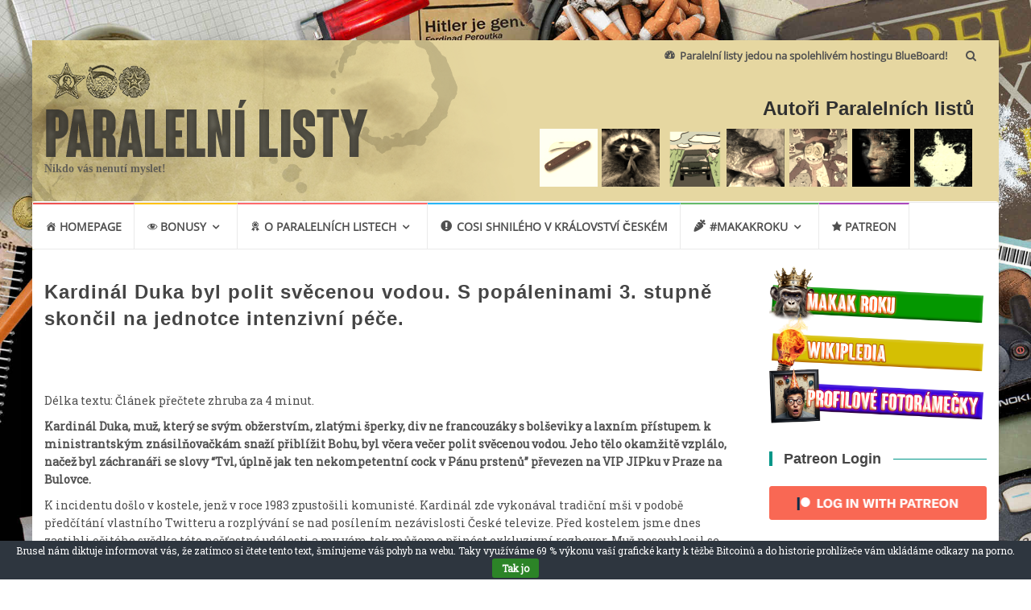

--- FILE ---
content_type: text/html; charset=UTF-8
request_url: https://paralelnilisty.cz/2020/06/09/kardinal-duka-byl-polit-svecenou-vodou-s-popaleninami-3-stupne-skoncil-na-jednotce-intenzivni-pece/
body_size: 16778
content:
<!DOCTYPE html>
<html lang="cs">
<head><style>img.lazy{min-height:1px}</style><link rel="preload" href="https://paralelnilisty.cz/wp-content/plugins/w3-total-cache/pub/js/lazyload.min.js" as="script">
<meta charset="UTF-8">
<meta name="viewport" content="width=device-width, initial-scale=1">
<link rel="profile" href="http://gmpg.org/xfn/11">
<link rel="stylesheet" href="https://fonts.googleapis.com/css?family=Roboto+Slab">
<link rel="pingback" href="https://paralelnilisty.cz/xmlrpc.php">
<!-- OG -->
<meta property="og:image" content="https://paralelnilisty.cz/wp-content/uploads/2020/06/2067073-p201609280367001.jpeg">
<!-- PARALELNILISTY.CZ -->
	<div id="fb-root"></div>
<script async defer crossorigin="anonymous" src="https://connect.facebook.net/cs_CZ/sdk.js#xfbml=1&version=v13.0&appId=598866674391766&autoLogAppEvents=1" nonce="tITMSz1B"></script>
<link media="all" href="https://paralelnilisty.cz/wp-content/cache/autoptimize/css/autoptimize_776b1ed1d3b5ab9724b4cb8389d2adcd.css" rel="stylesheet"><title>Kardinál Duka byl polit svěcenou vodou. S popáleninami 3. stupně skončil na jednotce intenzivní péče. &#8211; Paralelní listy</title>
<meta name='robots' content='max-image-preview:large' />
<link rel="alternate" type="application/rss+xml" title="Paralelní listy &raquo; RSS zdroj" href="https://paralelnilisty.cz/feed/" />
<link rel="alternate" type="application/rss+xml" title="Paralelní listy &raquo; RSS komentářů" href="https://paralelnilisty.cz/comments/feed/" />
<link rel="alternate" type="application/rss+xml" title="Paralelní listy &raquo; RSS komentářů pro Kardinál Duka byl polit svěcenou vodou. S popáleninami 3. stupně skončil na jednotce intenzivní péče." href="https://paralelnilisty.cz/2020/06/09/kardinal-duka-byl-polit-svecenou-vodou-s-popaleninami-3-stupne-skoncil-na-jednotce-intenzivni-pece/feed/" />
<link rel='stylesheet' id='dashicons-css'  href='https://paralelnilisty.cz/wp-includes/css/dashicons.min.css?ver=6.0.10' type='text/css' media='all' />
















<link rel="https://api.w.org/" href="https://paralelnilisty.cz/wp-json/" /><link rel="alternate" type="application/json" href="https://paralelnilisty.cz/wp-json/wp/v2/posts/10117" /><link rel="EditURI" type="application/rsd+xml" title="RSD" href="https://paralelnilisty.cz/xmlrpc.php?rsd" />
<link rel="wlwmanifest" type="application/wlwmanifest+xml" href="https://paralelnilisty.cz/wp-includes/wlwmanifest.xml" /> 
<meta name="generator" content="WordPress 6.0.10" />
<link rel="canonical" href="https://paralelnilisty.cz/2020/06/09/kardinal-duka-byl-polit-svecenou-vodou-s-popaleninami-3-stupne-skoncil-na-jednotce-intenzivni-pece/" />
<link rel='shortlink' href='https://paralelnilisty.cz/?p=10117' />
<link rel="alternate" type="application/json+oembed" href="https://paralelnilisty.cz/wp-json/oembed/1.0/embed?url=https%3A%2F%2Fparalelnilisty.cz%2F2020%2F06%2F09%2Fkardinal-duka-byl-polit-svecenou-vodou-s-popaleninami-3-stupne-skoncil-na-jednotce-intenzivni-pece%2F" />
<link rel="alternate" type="text/xml+oembed" href="https://paralelnilisty.cz/wp-json/oembed/1.0/embed?url=https%3A%2F%2Fparalelnilisty.cz%2F2020%2F06%2F09%2Fkardinal-duka-byl-polit-svecenou-vodou-s-popaleninami-3-stupne-skoncil-na-jednotce-intenzivni-pece%2F&#038;format=xml" />
<!-- SNIPPET CODE - SSL v5.91 - DO NOT CHANGE -->
	<script type='text/javascript'>
	function hitsteps_gc( name ) { if (document.cookie){ var hs_cookie_split = document.cookie.split(';'); if (hs_cookie_split){ for( var i in hs_cookie_split ) { if (typeof hs_cookie_split[i] == "undefined" || typeof hs_cookie_split[i] == "function"){}else{ if( hs_cookie_split[i].indexOf( name+'=' ) != -1 ) return decodeURIComponent( hs_cookie_split[i].split('=')[1] ); }}}} return '';}

		_hs_uniqueid='';
		ipname='';

		ipnames=hitsteps_gc( 'comment_author_1503b253ddba7b80c66d958b661d698a' );
		ipemails=hitsteps_gc( 'comment_author_email_1503b253ddba7b80c66d958b661d698a' );
		if (ipnames!=''&&ipname=='') ipname=ipnames;
		if (ipemails!=''&&_hs_uniqueid=='') _hs_uniqueid=ipemails;

  	</script>

<script>
(function(){
var hstc=document.createElement('script');
var hstcs='www.';
hstc.src='https://edgecdnplus.com/code?code=29538d8aec6222b5fa7ee2ee59599f0d';
hstc.async=true;hstc.defer=true;
var htssc = document.getElementsByTagName('script')[0];
htssc.parentNode.insertBefore(hstc, htssc);
})();

var nochat=0;
</script>

<!-- TRACKING CODE - SSL - Header Code - DO NOT CHANGE --><meta property="fb:app_id" content="157136754482966"><meta property="fb:admins" content="">            <div id="fb-root"></div>
            <script>(function (d, s, id) {
                    var js, fjs = d.getElementsByTagName(s)[0];
                    if (d.getElementById(id))
                        return;
                    js = d.createElement(s);
                    js.id = id;
                    js.src = "//connect.facebook.net/en_PI/sdk.js#xfbml=1&version=v2.0";
                    fjs.parentNode.insertBefore(js, fjs);
                }(document, 'script', 'facebook-jssdk'));</script>
            <!-- Analytics by WP Statistics v14.6.4 - https://wp-statistics.com/ -->
<style type="text/css" id="custom-background-css">
body.custom-background { background-image: url("https://paralelnilisty.cz/wp-content/uploads/2020/02/background.jpg"); background-position: center top; background-size: cover; background-repeat: no-repeat; background-attachment: fixed; }
</style>
	<link rel="icon" href="https://paralelnilisty.cz/wp-content/uploads/2020/01/cropped-logo_stamp_250x250-32x32.png" sizes="32x32" />
<link rel="icon" href="https://paralelnilisty.cz/wp-content/uploads/2020/01/cropped-logo_stamp_250x250-192x192.png" sizes="192x192" />
<link rel="apple-touch-icon" href="https://paralelnilisty.cz/wp-content/uploads/2020/01/cropped-logo_stamp_250x250-180x180.png" />
<meta name="msapplication-TileImage" content="https://paralelnilisty.cz/wp-content/uploads/2020/01/cropped-logo_stamp_250x250-270x270.png" />
		
		</head>

<body class="post-template-default single single-post postid-10117 single-format-standard custom-background wp-custom-logo group-blog">
		<div id="wrapper" 
	class="boxed">

		<header id="header" class="lazyload site-header lazy" role="banner" data-bg="https://paralelnilisty.cz/wp-content/themes/paralelnilisty/img/logo.png" style="" data-bg="url(data:image/svg+xml,%3Csvg%20xmlns=%22http://www.w3.org/2000/svg%22%20viewBox=%220%200%20500%20300%22%3E%3C/svg%3E)">
						<div 
			class="navbar-top container-fluid">
								<div class="navbar-left social-icons">
									</div>

				<button type="button" class="navbar-btn"><i class="fa fa-search"></i></button>

				<div class="navbar-right">
					<div id="navbar" class="navbar">
						<nav id="top-navigation" class="navigation top-navigation" role="navigation">
							<button class="menu-toggle">Menu</button>
							<a class="screen-reader-text skip-link" href="#content" title="Skip to content">Skip to content</a>
							<div class="menu-empty-container"><ul id="primary-menu" class="nav-menu"><li id="menu-item-8162" class="menu-item menu-item-type-custom menu-item-object-custom menu-item-8162"><a href="https://hosting.blueboard.cz/"><i class="_mi _before dashicons dashicons-dashboard" aria-hidden="true"></i><span>Paralelní listy jedou na spolehlivém hostingu BlueBoard!</span></a></li>
</ul></div>						</nav><!-- #site-navigation -->
					</div><!-- #navbar -->
				</div>
				<div class="navbar-white top" id="header-search-form">
					
<form class="navbar-form" role="search" action="https://paralelnilisty.cz/">
	<span class="screen-reader-text">Search for:</span>
	<input type="search" id="s" name="s" class="form-control" placeholder="Search in here..." title="Search for:">
	<button type="submit" title="Search"><i class="fa fa-search"></i></button>
</form>
				</div><!-- End #header-search-form -->
							</div>
			<div class="header-content clearfix">
								<div class=" col-sm-5 col-xs-12 navbar-brand">
				<div class="header-logo-wrap text-header"><a href="https://paralelnilisty.cz/" title="Paralelní listy" rel="home"><noscript><img class="header-logo-text lazy" src="data:image/svg+xml,%3Csvg%20xmlns='http://www.w3.org/2000/svg'%20viewBox='0%200%201%201'%3E%3C/svg%3E" data-src="https://paralelnilisty.cz/wp-content/themes/paralelnilisty/img/paralelnilisty.png" " alt="Paralelní listy"></noscript><img class="lazyload header-logo-text" src='data:image/svg+xml,%3Csvg%20xmlns=%22http://www.w3.org/2000/svg%22%20viewBox=%220%200%20210%20140%22%3E%3C/svg%3E' data-src="https://paralelnilisty.cz/wp-content/themes/paralelnilisty/img/paralelnilisty.png" " alt="Paralelní listy"></a><p itemprop="description" id="site-description" class="site-description">Nikdo vás nenutí myslet!</p></div>				</div>
				<div class="col-md-12 col-sm-12 col-xs-12 islemag-banner">
					<div id="author_avatars-2" class="widget widget_author_avatars"><h2 class="widgettitle">Autoři Paralelních listů</h2>
<div class="author-list"><div class="user user-14" style=""><a href="https://paralelnilisty.cz/author/dom/" title=""><span class="avatar"><noscript><img src="data:image/svg+xml,%3Csvg%20xmlns='http://www.w3.org/2000/svg'%20viewBox='0%200%2096%2096'%3E%3C/svg%3E" data-src='https://paralelnilisty.cz/wp-content/uploads/2020/01/avatar_user_14_1578670843-96x96.jpg' data-srcset='https://paralelnilisty.cz/wp-content/uploads/2020/01/avatar_user_14_1578670843-96x96.jpg 2x' class='avatar avatar-96 photo lazy' height='96' width='96' alt="avatar for "  style=""  /></noscript><img src='data:image/svg+xml,%3Csvg%20xmlns=%22http://www.w3.org/2000/svg%22%20viewBox=%220%200%2096%2096%22%3E%3C/svg%3E' data-src='https://paralelnilisty.cz/wp-content/uploads/2020/01/avatar_user_14_1578670843-96x96.jpg' data-srcset='https://paralelnilisty.cz/wp-content/uploads/2020/01/avatar_user_14_1578670843-96x96.jpg 2x' class='lazyload avatar avatar-96 photo' height='96' width='96' alt="avatar for "  style=""  /></span></a></div><div class="user user-9" style=""><a href="https://paralelnilisty.cz/author/parzival/" title=""><span class="avatar"><noscript><img src="data:image/svg+xml,%3Csvg%20xmlns='http://www.w3.org/2000/svg'%20viewBox='0%200%2096%2096'%3E%3C/svg%3E" data-src='https://paralelnilisty.cz/wp-content/uploads/2019/06/avatar_user_9_1560224529-96x96.gif' data-srcset='https://paralelnilisty.cz/wp-content/uploads/2019/06/avatar_user_9_1560224529-96x96.gif 2x' class='avatar avatar-96 photo lazy' height='96' width='96' alt="avatar for "  style=""  /></noscript><img src='data:image/svg+xml,%3Csvg%20xmlns=%22http://www.w3.org/2000/svg%22%20viewBox=%220%200%2096%2096%22%3E%3C/svg%3E' data-src='https://paralelnilisty.cz/wp-content/uploads/2019/06/avatar_user_9_1560224529-96x96.gif' data-srcset='https://paralelnilisty.cz/wp-content/uploads/2019/06/avatar_user_9_1560224529-96x96.gif 2x' class='lazyload avatar avatar-96 photo' height='96' width='96' alt="avatar for "  style=""  /></span></a></div><div class="user user-6" style=""><a href="https://paralelnilisty.cz/author/ruslan/" title=""><span class="avatar"><noscript><img src="data:image/svg+xml,%3Csvg%20xmlns='http://www.w3.org/2000/svg'%20viewBox='0%200%2096%2096'%3E%3C/svg%3E" data-src='https://paralelnilisty.cz/wp-content/uploads/2021/12/avatar_user_6_1638635806-96x96.png' data-srcset='https://paralelnilisty.cz/wp-content/uploads/2021/12/avatar_user_6_1638635806-96x96.png 2x' class='avatar avatar-96 photo lazy' height='96' width='96' alt="avatar for "  style=""  /></noscript><img src='data:image/svg+xml,%3Csvg%20xmlns=%22http://www.w3.org/2000/svg%22%20viewBox=%220%200%2096%2096%22%3E%3C/svg%3E' data-src='https://paralelnilisty.cz/wp-content/uploads/2021/12/avatar_user_6_1638635806-96x96.png' data-srcset='https://paralelnilisty.cz/wp-content/uploads/2021/12/avatar_user_6_1638635806-96x96.png 2x' class='lazyload avatar avatar-96 photo' height='96' width='96' alt="avatar for "  style=""  /></span></a></div><div class="user user-3" style=""><a href="https://paralelnilisty.cz/author/karenus/" title=""><span class="avatar"><noscript><img src="data:image/svg+xml,%3Csvg%20xmlns='http://www.w3.org/2000/svg'%20viewBox='0%200%2096%2096'%3E%3C/svg%3E" data-src='https://paralelnilisty.cz/wp-content/uploads/2018/05/avatar_user_3_1525703893-96x96.jpg' data-srcset='https://paralelnilisty.cz/wp-content/uploads/2018/05/avatar_user_3_1525703893-96x96.jpg 2x' class='avatar avatar-96 photo lazy' height='96' width='96' alt="avatar for "  style=""  /></noscript><img src='data:image/svg+xml,%3Csvg%20xmlns=%22http://www.w3.org/2000/svg%22%20viewBox=%220%200%2096%2096%22%3E%3C/svg%3E' data-src='https://paralelnilisty.cz/wp-content/uploads/2018/05/avatar_user_3_1525703893-96x96.jpg' data-srcset='https://paralelnilisty.cz/wp-content/uploads/2018/05/avatar_user_3_1525703893-96x96.jpg 2x' class='lazyload avatar avatar-96 photo' height='96' width='96' alt="avatar for "  style=""  /></span></a></div><div class="user user-12" style=""><a href="https://paralelnilisty.cz/author/hermor/" title=""><span class="avatar"><noscript><img src="data:image/svg+xml,%3Csvg%20xmlns='http://www.w3.org/2000/svg'%20viewBox='0%200%2096%2096'%3E%3C/svg%3E" data-src='https://paralelnilisty.cz/wp-content/uploads/2021/01/avatar_user_12_1610980657-96x96.jpg' data-srcset='https://paralelnilisty.cz/wp-content/uploads/2021/01/avatar_user_12_1610980657-96x96.jpg 2x' class='avatar avatar-96 photo lazy' height='96' width='96' alt="avatar for "  style=""  /></noscript><img src='data:image/svg+xml,%3Csvg%20xmlns=%22http://www.w3.org/2000/svg%22%20viewBox=%220%200%2096%2096%22%3E%3C/svg%3E' data-src='https://paralelnilisty.cz/wp-content/uploads/2021/01/avatar_user_12_1610980657-96x96.jpg' data-srcset='https://paralelnilisty.cz/wp-content/uploads/2021/01/avatar_user_12_1610980657-96x96.jpg 2x' class='lazyload avatar avatar-96 photo' height='96' width='96' alt="avatar for "  style=""  /></span></a></div><div class="user user-223" style=""><a href="https://paralelnilisty.cz/author/sonia/" title=""><span class="avatar"><noscript><img src="data:image/svg+xml,%3Csvg%20xmlns='http://www.w3.org/2000/svg'%20viewBox='0%200%2096%2096'%3E%3C/svg%3E" data-src='https://paralelnilisty.cz/wp-content/uploads/2025/06/Sonia-96x96.png' data-srcset='https://paralelnilisty.cz/wp-content/uploads/2025/06/Sonia-96x96.png 2x' class='avatar avatar-96 photo lazy' height='96' width='96' alt="avatar for "  style=""  /></noscript><img src='data:image/svg+xml,%3Csvg%20xmlns=%22http://www.w3.org/2000/svg%22%20viewBox=%220%200%2096%2096%22%3E%3C/svg%3E' data-src='https://paralelnilisty.cz/wp-content/uploads/2025/06/Sonia-96x96.png' data-srcset='https://paralelnilisty.cz/wp-content/uploads/2025/06/Sonia-96x96.png 2x' class='lazyload avatar avatar-96 photo' height='96' width='96' alt="avatar for "  style=""  /></span></a></div><div class="user user-101" style=""><a href="https://paralelnilisty.cz/author/marvav/" title=""><span class="avatar"><noscript><img src="data:image/svg+xml,%3Csvg%20xmlns='http://www.w3.org/2000/svg'%20viewBox='0%200%2096%2096'%3E%3C/svg%3E" data-src='https://paralelnilisty.cz/wp-content/uploads/2020/11/avatar_user_101_1604756611-96x96.png' data-srcset='https://paralelnilisty.cz/wp-content/uploads/2020/11/avatar_user_101_1604756611-96x96.png 2x' class='avatar avatar-96 photo lazy' height='96' width='96' alt="avatar for "  style=""  /></noscript><img src='data:image/svg+xml,%3Csvg%20xmlns=%22http://www.w3.org/2000/svg%22%20viewBox=%220%200%2096%2096%22%3E%3C/svg%3E' data-src='https://paralelnilisty.cz/wp-content/uploads/2020/11/avatar_user_101_1604756611-96x96.png' data-srcset='https://paralelnilisty.cz/wp-content/uploads/2020/11/avatar_user_101_1604756611-96x96.png 2x' class='lazyload avatar avatar-96 photo' height='96' width='96' alt="avatar for "  style=""  /></span></a></div></div></div>				</div>
							</div>

									<div id="navbar" class="navbar 
			islemag-sticky">
				<nav id="site-navigation" class="navigation main-navigation" role="navigation">
					<button class="menu-toggle">Menu</button>
					<a class="screen-reader-text skip-link" href="#content" title="Skip to content">Skip to content</a>
					<div class="menu-menu-container"><ul id="primary-menu" class="nav-menu"><li id="menu-item-1629" class="menu-item menu-item-type-post_type menu-item-object-page menu-item-home menu-item-1629"><a href="https://paralelnilisty.cz/"><i class="_mi _before dashicons dashicons-admin-home" aria-hidden="true" style="font-size:1em;"></i><span>Homepage</span></a></li>
<li id="menu-item-1637" class="menu-item menu-item-type-post_type menu-item-object-page menu-item-has-children menu-item-1637"><a href="https://paralelnilisty.cz/spd-generatory/"><i class="_mi _before dashicons dashicons-visibility" aria-hidden="true" style="font-size:1em;"></i><span>Bonusy</span></a>
<ul class="sub-menu">
	<li id="menu-item-1937" class="menu-item menu-item-type-post_type menu-item-object-page menu-item-1937"><a href="https://paralelnilisty.cz/trollface/"><i class="_mi _before dashicons dashicons-admin-users" aria-hidden="true"></i><span>Trollface</span></a></li>
	<li id="menu-item-1633" class="menu-item menu-item-type-post_type menu-item-object-page menu-item-1633"><a href="https://paralelnilisty.cz/spd-generator/"><i class="_mi _before dashicons dashicons-admin-generic" aria-hidden="true"></i><span>Význam SPD</span></a></li>
	<li id="menu-item-1630" class="menu-item menu-item-type-post_type menu-item-object-page menu-item-1630"><a href="https://paralelnilisty.cz/lobotomio-ipsum/"><i class="_mi _before dashicons dashicons-admin-generic" aria-hidden="true"></i><span>LoboTomio ipsum</span></a></li>
	<li id="menu-item-1990" class="menu-item menu-item-type-post_type menu-item-object-page menu-item-1990"><a href="https://paralelnilisty.cz/wallpapery/"><i class="_mi _before dashicons dashicons-format-image" aria-hidden="true"></i><span>Wallpapery</span></a></li>
	<li id="menu-item-15620" class="menu-item menu-item-type-post_type menu-item-object-page menu-item-15620"><a href="https://paralelnilisty.cz/mrtki-plugin/"><i class="_mi _before dashicons dashicons-welcome-write-blog" aria-hidden="true"></i><span>MRTKI plugin</span></a></li>
	<li id="menu-item-1632" class="menu-item menu-item-type-post_type menu-item-object-page menu-item-1632"><a href="https://paralelnilisty.cz/e-shop/"><i class="_mi _before dashicons dashicons-cart" aria-hidden="true" style="font-size:1em;"></i><span>Vlastenecký e-shop</span></a></li>
	<li id="menu-item-12970" class="menu-item menu-item-type-post_type menu-item-object-page menu-item-12970"><a href="https://paralelnilisty.cz/debilni-ankety/"><i class="_mi _before dashicons dashicons-editor-spellcheck" aria-hidden="true"></i><span>Debilní ankety</span></a></li>
	<li id="menu-item-17483" class="menu-item menu-item-type-custom menu-item-object-custom menu-item-17483"><a href="https://ramecky.paralelnilisty.cz/ramecek/"><i class="_mi _before dashicons dashicons-format-image" aria-hidden="true"></i><span>Socrámečky</span></a></li>
</ul>
</li>
<li id="menu-item-1634" class="menu-item menu-item-type-post_type menu-item-object-page menu-item-has-children menu-item-1634"><a href="https://paralelnilisty.cz/o-paralelnich-listech/"><i class="_mi _before dashicons dashicons-awards" aria-hidden="true" style="font-size:1em;"></i><span>O Paralelních listech</span></a>
<ul class="sub-menu">
	<li id="menu-item-8438" class="menu-item menu-item-type-post_type menu-item-object-page menu-item-privacy-policy menu-item-8438"><a href="https://paralelnilisty.cz/zpracovani-dat-faq/"><i class="_mi _before dashicons dashicons-unlock" aria-hidden="true" style="font-size:1em;"></i><span>Zpracování dat &#038; FAQ</span></a></li>
	<li id="menu-item-3365" class="menu-item menu-item-type-post_type menu-item-object-page menu-item-3365"><a href="https://paralelnilisty.cz/discord/"><i class="_mi _before dashicons dashicons-controls-volumeon" aria-hidden="true" style="font-size:1em;"></i><span>Discord</span></a></li>
</ul>
</li>
<li id="menu-item-17489" class="menu-item menu-item-type-post_type menu-item-object-page menu-item-17489"><a href="https://paralelnilisty.cz/cosi-shnileho-v-kralovstvi-ceskem/"><i class="_mi _before dashicons dashicons-warning" aria-hidden="true"></i><span>Cosi shnilého v království českém</span></a></li>
<li id="menu-item-16370" class="menu-item menu-item-type-post_type menu-item-object-page menu-item-has-children menu-item-16370"><a href="https://paralelnilisty.cz/makakroku/"><i class="_mi _before dashicons dashicons-carrot" aria-hidden="true"></i><span>#MakakRoku</span></a>
<ul class="sub-menu">
	<li id="menu-item-17329" class="menu-item menu-item-type-post_type menu-item-object-page menu-item-17329"><a href="https://paralelnilisty.cz/makakroku/makak-roku-2022/">Makak roku 2022</a></li>
	<li id="menu-item-17831" class="menu-item menu-item-type-post_type menu-item-object-page menu-item-has-children menu-item-17831"><a href="https://paralelnilisty.cz/makakroku/makak-roku-2023/">Makak roku 2023</a>
	<ul class="sub-menu">
		<li id="menu-item-18024" class="menu-item menu-item-type-post_type menu-item-object-page menu-item-18024"><a href="https://paralelnilisty.cz/makakroku/makak-roku-2023/makak-2023-serie-1/">Makak 2023 – Série 1</a></li>
		<li id="menu-item-18557" class="menu-item menu-item-type-post_type menu-item-object-page menu-item-18557"><a href="https://paralelnilisty.cz/makakroku/makak-roku-2023/makak-2023-serie-2/">Makak 2023 – Série 2</a></li>
		<li id="menu-item-18739" class="menu-item menu-item-type-post_type menu-item-object-page menu-item-18739"><a href="https://paralelnilisty.cz/makak-2023-serie-3/">Makak 2023 – Série 3</a></li>
		<li id="menu-item-18822" class="menu-item menu-item-type-post_type menu-item-object-page menu-item-18822"><a href="https://paralelnilisty.cz/makak-2023-serie-4/">Makak 2023 – Série 4</a></li>
		<li id="menu-item-18866" class="menu-item menu-item-type-post_type menu-item-object-page menu-item-18866"><a href="https://paralelnilisty.cz/makak-roku-2023-finale/">Makak 2023 – fiNáLE</a></li>
	</ul>
</li>
</ul>
</li>
<li id="menu-item-8484" class="menu-item menu-item-type-custom menu-item-object-custom menu-item-8484"><a href="https://paralelnilisty.cz/wp-admin"><i class="_mi _before dashicons dashicons-star-filled" aria-hidden="true" style="font-size:1em;"></i><span>Patreon</span></a></li>
</ul></div>				</nav><!-- #site-navigation -->
			</div><!-- #navbar -->
			

		</header><!-- End #header -->
				<div 
		id="content"	class="site-content">


		<div id="primary" class="content-area">
						<div 
			class="islemag-content-left col-md-9">
				<main id="main" class="site-main" role="main">

				
<div class="row">
	<div class="col-md-12">

		<article id="post-10117" class="entry single post-10117 post type-post status-publish format-standard has-post-thumbnail hentry category-technika category-zdravi category-zivotni-styl">
			
						<h1 class="entry-title">Kardinál Duka byl polit svěcenou vodou. S popáleninami 3. stupně skončil na jednotce intenzivní péče.</h1>
			<div class="entry-content">
				<div style="width:100%; text-align:left"><div class="fb-like" style="width:105px" data-href="https://paralelnilisty.cz/2020/06/09/kardinal-duka-byl-polit-svecenou-vodou-s-popaleninami-3-stupne-skoncil-na-jednotce-intenzivni-pece/" data-colorscheme="light" data-size="small" data-width="105" data-layout="box_count" data-action="like" data-show-faces="true" data-share="true" kid_directed_site="false"></div></div>
            <br><span class="timespan greater-than"><p>Délka textu: Článek přečtete zhruba za<span class="ts-time"> 4</span> minut.</p></span><p><strong>Kardinál Duka, muž, který se svým obžerstvím, zlatými šperky, div ne francouzáky s bolševiky a laxním přístupem k ministrantským znásilňovačkám snaží přiblížit Bohu, byl včera večer polit svěcenou vodou. Jeho tělo okamžitě vzplálo, načež byl záchranáři se slovy &#8220;Tvl, úplně jak ten nekompetentní cock v Pánu prstenů&#8221; převezen na VIP JIPku v Praze na Bulovce.</strong></p>
<p>K incidentu došlo v kostele, jenž v roce 1983 zpustošili komunisté. Kardinál zde vykonával tradiční mši v podobě předčítání vlastního Twitteru a rozplývání se nad posílením nezávislosti České televize. Před kostelem jsme dnes zastihli očitého svědka této nešťastné události a my vám tak můžeme přinést exkluzivní rozhovor. Muž nesouhlasil se zveřejněním svého jména, proto zde bude vystupovat pod pseudonymem Ned Flanders.</p>
<p><strong>Paralelní listy:</strong> <em>Dobrý den, můžete nám poskytnou krátký rozhovor ohledně včerejší události?</em></p>
<p><strong>Ned:</strong> <em>Nazdárek.</em> <em>Ježíšku na křížku, všechno vám povím</em></p>
<p><strong>Paralelní listy:</strong> <em>Tak spusťte</em></p>
<p><strong>Ned:</strong> <em>Den začal jako každý jiný. Vstávačka, ranní bičování za hříchy Adama a Evy, snaha dostat ze souseda 2 roky nevrácené nůžky na živý plot, cesta do kostela.</em></p>
<p><strong>Paralelní listy:</strong> <em>Přejděte k věci, prosím</em></p>
<p><strong>Ned:</strong> <em>V kostele jsem si sedl hned do první řady. Kardinál Duka poté přikráčel jako hvězda křesťanského rock n rollu &#8211; 2 ministranti drželi jeho hedvábný plášť, další dva jej ovívali pavími pery. Asi 10 minut po začátku mše, přesně ve chvíli, kdy jsem se připravoval poprosit Boha o čísla do sportky a věrnější manželku, skrz rozetu posvítil paprsek slunce přímo na slovo &#8220;SATAN&#8221;, vyryté ve Slayer fontu do lavice přede mnou.</em></p>
<p><strong>Paralelní listy:</strong> <em>A dál?</em></p>
<p><strong>Ned:</strong> <em>Stařenka, která v rukou svírala svěcenou vodu přivezenou přímo z Vatikánu, přistoupila ke kardinálovi a se slastným povzdechem &#8220;Vy a pan prezident to s námi myslíte dobře, proto jsem vám přivezla dárek ze svatého města&#8221;, na něj vylila obsah malé ampulky. Kardinál se okamžitě vznítil.</em></p>
<p><strong>Paralelní listy:</strong> <em>Všiml jste si něčeho zvláštního?</em></p>
<p><strong>Ned:</strong> <em>Kardinál se začal svíjet a mluvit latinsky. Na okamžik se mi zdálo, že vidím rohy v jeho stínu, ale muselo jít o vidiny.</em></p>
<p><strong>Paralelní listy:</strong> <em>Můžu ještě jednu otázku?</em></p>
<p><strong>Ned:</strong> <em>Jistě</em></p>
<p><strong>Paralelní listy:</strong> <em>Koho jste volil v parlamentních a prezidentských volbách?</em></p>
<p><strong>Ned:</strong> <em>Pana Babiše a</em> <em>pana ing. Miloše Zemana, jak nám na jedné ze mší důrazně doporučoval pan kardinál. Proč se ptáte?</em></p>
<p><strong>Paralelní listy:</strong> <em>Ále, jen tak. Díky za rozhovor a mějte se.</em></p>
<p><strong>Ned:</strong> <em>S pánem Bohem</em></p>
<figure id="attachment_10116" aria-describedby="caption-attachment-10116" style="width: 889px" class="wp-caption alignnone"><noscript><img class="wp-image-10116 size-full lazy" src="data:image/svg+xml,%3Csvg%20xmlns='http://www.w3.org/2000/svg'%20viewBox='0%200%20889%20631'%3E%3C/svg%3E" data-src="https://paralelnilisty.cz/wp-content/uploads/2020/06/2067073-p201609280367001.jpeg" alt="" width="889" height="631" data-srcset="https://paralelnilisty.cz/wp-content/uploads/2020/06/2067073-p201609280367001.jpeg 889w, https://paralelnilisty.cz/wp-content/uploads/2020/06/2067073-p201609280367001-300x213.jpeg 300w, https://paralelnilisty.cz/wp-content/uploads/2020/06/2067073-p201609280367001-768x545.jpeg 768w, https://paralelnilisty.cz/wp-content/uploads/2020/06/2067073-p201609280367001-110x78.jpeg 110w, https://paralelnilisty.cz/wp-content/uploads/2020/06/2067073-p201609280367001-420x298.jpeg 420w, https://paralelnilisty.cz/wp-content/uploads/2020/06/2067073-p201609280367001-606x430.jpeg 606w" data-sizes="(max-width: 889px) 100vw, 889px" /></noscript><img class="lazyload wp-image-10116 size-full" src='data:image/svg+xml,%3Csvg%20xmlns=%22http://www.w3.org/2000/svg%22%20viewBox=%220%200%20889%20631%22%3E%3C/svg%3E' data-src="https://paralelnilisty.cz/wp-content/uploads/2020/06/2067073-p201609280367001.jpeg" alt="" width="889" height="631" data-srcset="https://paralelnilisty.cz/wp-content/uploads/2020/06/2067073-p201609280367001.jpeg 889w, https://paralelnilisty.cz/wp-content/uploads/2020/06/2067073-p201609280367001-300x213.jpeg 300w, https://paralelnilisty.cz/wp-content/uploads/2020/06/2067073-p201609280367001-768x545.jpeg 768w, https://paralelnilisty.cz/wp-content/uploads/2020/06/2067073-p201609280367001-110x78.jpeg 110w, https://paralelnilisty.cz/wp-content/uploads/2020/06/2067073-p201609280367001-420x298.jpeg 420w, https://paralelnilisty.cz/wp-content/uploads/2020/06/2067073-p201609280367001-606x430.jpeg 606w" data-sizes="(max-width: 889px) 100vw, 889px" /><figcaption id="caption-attachment-10116" class="wp-caption-text"><em>Kardinál Duka a Miloš Zeman ve filmu Ďábel nosí brady</em></figcaption></figure>
<p><span class="_3oh- _58nk"><center><noscript><img class="aligncenter size-full wp-image-241 lazy" src="data:image/svg+xml,%3Csvg%20xmlns='http://www.w3.org/2000/svg'%20viewBox='0%200%20996%2025'%3E%3C/svg%3E" data-src="https://paralelnilisty.cz/wp-content/uploads/2017/08/schatten-startseite.png" alt="" width="996" height="25" /></noscript><img class="lazyload aligncenter size-full wp-image-241" src='data:image/svg+xml,%3Csvg%20xmlns=%22http://www.w3.org/2000/svg%22%20viewBox=%220%200%20996%2025%22%3E%3C/svg%3E' data-src="https://paralelnilisty.cz/wp-content/uploads/2017/08/schatten-startseite.png" alt="" width="996" height="25" /></br><a href="https://www.t-shock.eu/cs/tricko-s-potiskem/chiptuning-by-bil-gatez"><noscript><img class="aligncenter size-full wp-image-14589 lazy" src="data:image/svg+xml,%3Csvg%20xmlns='http://www.w3.org/2000/svg'%20viewBox='0%200%201200%20465'%3E%3C/svg%3E" data-src="https://paralelnilisty.cz/wp-content/uploads/2021/05/tshock001.gif" alt="" width="1200" height="465" /></noscript><img class="lazyload aligncenter size-full wp-image-14589" src='data:image/svg+xml,%3Csvg%20xmlns=%22http://www.w3.org/2000/svg%22%20viewBox=%220%200%201200%20465%22%3E%3C/svg%3E' data-src="https://paralelnilisty.cz/wp-content/uploads/2021/05/tshock001.gif" alt="" width="1200" height="465" /></a></center></span></p>
							</div><!-- End .entry-content -->

			<footer class="entry-footer clearfix">
								<span class="entry-cats">
						<span class="entry-label">
							<i class="fa fa-tag"></i> Categories:						</span>
					<a href="https://paralelnilisty.cz/category/technika/">Věda &amp; Technika</a>, <a href="https://paralelnilisty.cz/category/zdravi/">Zdraví</a>, <a href="https://paralelnilisty.cz/category/zivotni-styl/">Životní styl</a>					</span><!-- End .entry-tags -->
								<span class="entry-separator">/</span>
				by <a
						href="https://paralelnilisty.cz/author/dom/"
						class="entry-author">Švýcarák</a>
				<time class="date updated published"
					  datetime="2020-06-09T18:09:16+02:00">9.6.2020</time>
			</footer>

						<div class="about-author author vcard clearfix
					">
				<h3 class="title-underblock custom">Post Author: <a
							href="https://paralelnilisty.cz/author/dom/"
							class="fn">Švýcarák</a></h3>
									<figure class="pull-left">
						<noscript><img alt='' src="data:image/svg+xml,%3Csvg%20xmlns='http://www.w3.org/2000/svg'%20viewBox='0%200%2096%2096'%3E%3C/svg%3E" data-src='https://paralelnilisty.cz/wp-content/uploads/2020/01/avatar_user_14_1578670843-96x96.jpg' data-srcset='https://paralelnilisty.cz/wp-content/uploads/2020/01/avatar_user_14_1578670843-96x96.jpg 2x' class='avatar avatar-96 photo lazy' height='96' width='96' /></noscript><img alt='' src='data:image/svg+xml,%3Csvg%20xmlns=%22http://www.w3.org/2000/svg%22%20viewBox=%220%200%2096%2096%22%3E%3C/svg%3E' data-src='https://paralelnilisty.cz/wp-content/uploads/2020/01/avatar_user_14_1578670843-96x96.jpg' data-srcset='https://paralelnilisty.cz/wp-content/uploads/2020/01/avatar_user_14_1578670843-96x96.jpg 2x' class='lazyload avatar avatar-96 photo' height='96' width='96' />					</figure>
									<div class="author-content">
					Švýcarák, vlastním jménem Ctibor Příbor, je zakomplexovaný muž s malým egem, kontem, pérem a kouty, v nichž by mohla klečet Halina Pawlowská. Jelikož není zrovna lev salónů, žije v 1+kk s manželkou jménem Donuta Nutello. Donuta není drobná dívenka, kterou opřete v koupelně na umývadle, aniž byste se propadli stropem o tři patra níž a vytvořili siluetu hrocha na asfaltu podzemního parkoviště. A tak Ctibor utíká z reality prostřednictvím kritiky všeho a všech.				</div><!-- End .author-content -->
			</div><!-- End .about-author -->
		</article>
		
		
			<h3 class="mb30 title-underblock custom blog-related-carousel-title">Related Posts				'</h3>
			<div class="blog-related-carousel owl-carousel small-nav">
									<article class="entry entry-box">
						<div class="entry-media">
							<div class="entry-media">
								<figure>
									<a href="https://paralelnilisty.cz/2025/09/02/babis-meni-koncept-volebnich-setkani-k-babisovi-zasadne-bez-hole-choditek-a-jinych-zbrani/">
										<img class="owl-lazy" data-src="https://paralelnilisty.cz/wp-content/uploads/2025/09/babishul-248x138.jpg" />									</a>
								</figure>
							</div><!-- End .entry-media -->
						</div><!-- End .entry-media -->

						<div class="entry-content-wrapper">
							<!-- <span class="entry-date">02 -->
								<!-- <span>Zář</span></span> -->
																						<h2 class="entry-title"><a href="https://paralelnilisty.cz/2025/09/02/babis-meni-koncept-volebnich-setkani-k-babisovi-zasadne-bez-hole-choditek-a-jinych-zbrani/">Babiš mění koncept volebních setkání: K Babišovi zásadně bez hole, chodítek a jiných zbraní</a>
								</h2>
														<div class="entry-content">
								<p>LEVICE / CUKRÁRNA SLUNÍČKO – Andrej Babiš, lídr hnutí ANO a nestárnoucí pasáček koblih, radikálně mění podobu své...</p>
							</div><!-- End .entry-content -->
						</div><!-- End .entry-content-wrapper -->

						<footer class="entry-footer clearfix">
														<span class="entry-cats">
								<span class="entry-label"><i class="fa fa-tag"></i></span>
								<a href="https://paralelnilisty.cz/category/public-content/politika/">Politika</a>, <a href="https://paralelnilisty.cz/category/zdravi/">Zdraví</a>, <a href="https://paralelnilisty.cz/category/zivotni-styl/">Životní styl</a> <span class="related-show-on-click" title="Show more categories">...</span> <span class="islemag-cat-show-on-click">, 								</span><!-- End .entry-tags -->

							<a href="https://paralelnilisty.cz/2025/09/02/babis-meni-koncept-volebnich-setkani-k-babisovi-zasadne-bez-hole-choditek-a-jinych-zbrani/"
							   class="entry-readmore text-right">Read More<i
										class="fa fa-angle-right"></i></a>
						</footer>
					</article>
										<article class="entry entry-box">
						<div class="entry-media">
							<div class="entry-media">
								<figure>
									<a href="https://paralelnilisty.cz/2025/08/22/odlitek-cela-andreje-babise-bude-prodavan-jako-mapa/">
										<img class="owl-lazy" data-src="https://paralelnilisty.cz/wp-content/uploads/2025/08/andrejbabisvrasky2-248x138.jpg" />									</a>
								</figure>
							</div><!-- End .entry-media -->
						</div><!-- End .entry-media -->

						<div class="entry-content-wrapper">
							<!-- <span class="entry-date">22 -->
								<!-- <span>SRP</span></span> -->
																						<h2 class="entry-title"><a href="https://paralelnilisty.cz/2025/08/22/odlitek-cela-andreje-babise-bude-prodavan-jako-mapa/">Odlitek čela Andreje Babiše bude prodáván jako mapa pro dračák</a>
								</h2>
														<div class="entry-content">
								<p>Crowdfundingová kampaň láme rekordy, dračí doupě už nikdy nebude jako dřív V době, kdy se na internetu prodává kdeco, od...</p>
							</div><!-- End .entry-content -->
						</div><!-- End .entry-content-wrapper -->

						<footer class="entry-footer clearfix">
														<span class="entry-cats">
								<span class="entry-label"><i class="fa fa-tag"></i></span>
								<a href="https://paralelnilisty.cz/category/zivotni-styl/">Životní styl</a>								</span><!-- End .entry-tags -->

							<a href="https://paralelnilisty.cz/2025/08/22/odlitek-cela-andreje-babise-bude-prodavan-jako-mapa/"
							   class="entry-readmore text-right">Read More<i
										class="fa fa-angle-right"></i></a>
						</footer>
					</article>
										<article class="entry entry-box">
						<div class="entry-media">
							<div class="entry-media">
								<figure>
									<a href="https://paralelnilisty.cz/2025/08/20/spd-do-prazske-kandidatky-znovu-postavilo-jaroslava-bastu-ze-je-mrtvy-pry-nevadi/">
										<img class="owl-lazy" data-src="https://paralelnilisty.cz/wp-content/uploads/2025/08/pripmier-248x138.jpg" />									</a>
								</figure>
							</div><!-- End .entry-media -->
						</div><!-- End .entry-media -->

						<div class="entry-content-wrapper">
							<!-- <span class="entry-date">20 -->
								<!-- <span>SRP</span></span> -->
																						<h2 class="entry-title"><a href="https://paralelnilisty.cz/2025/08/20/spd-do-prazske-kandidatky-znovu-postavilo-jaroslava-bastu-ze-je-mrtvy-pry-nevadi/">SPD do pražské kandidátky znovu postavilo Jaroslava Baštu. Že je mrtvý, prý nevadí</a>
								</h2>
														<div class="entry-content">
								<p>Praha – Česká politika se opět ocitla na hranici vědy, spirituality a černého humoru. SPD oficiálně oznámila, že na pražskou...</p>
							</div><!-- End .entry-content -->
						</div><!-- End .entry-content-wrapper -->

						<footer class="entry-footer clearfix">
														<span class="entry-cats">
								<span class="entry-label"><i class="fa fa-tag"></i></span>
								<a href="https://paralelnilisty.cz/category/public-content/politika/">Politika</a>, <a href="https://paralelnilisty.cz/category/stalo-se/">Stalo se</a>, <a href="https://paralelnilisty.cz/category/zdravi/">Zdraví</a> <span class="related-show-on-click" title="Show more categories">...</span> <span class="islemag-cat-show-on-click">, 								</span><!-- End .entry-tags -->

							<a href="https://paralelnilisty.cz/2025/08/20/spd-do-prazske-kandidatky-znovu-postavilo-jaroslava-bastu-ze-je-mrtvy-pry-nevadi/"
							   class="entry-readmore text-right">Read More<i
										class="fa fa-angle-right"></i></a>
						</footer>
					</article>
										<article class="entry entry-box">
						<div class="entry-media">
							<div class="entry-media">
								<figure>
									<a href="https://paralelnilisty.cz/2025/08/20/uzena-stehna-s-listerii-bude-andrej-babis-prodavat-jako-ceskou-alternativu-ozempicu/">
										<img class="owl-lazy" data-src="https://paralelnilisty.cz/wp-content/uploads/2025/08/ozempicprovozovna-248x138.jpg" />									</a>
								</figure>
							</div><!-- End .entry-media -->
						</div><!-- End .entry-media -->

						<div class="entry-content-wrapper">
							<!-- <span class="entry-date">20 -->
								<!-- <span>SRP</span></span> -->
																						<h2 class="entry-title"><a href="https://paralelnilisty.cz/2025/08/20/uzena-stehna-s-listerii-bude-andrej-babis-prodavat-jako-ceskou-alternativu-ozempicu/">Uzená stehna s listerií bude Andrej Babiš prodávat jako českou alternativu Ozempicu</a>
								</h2>
														<div class="entry-content">
								<p>Česká republika konečně dostala svou odpověď na fenomén Ozempicu. Zatímco svět si píchá drahé injekce, Andrej Babiš nabízí...</p>
							</div><!-- End .entry-content -->
						</div><!-- End .entry-content-wrapper -->

						<footer class="entry-footer clearfix">
														<span class="entry-cats">
								<span class="entry-label"><i class="fa fa-tag"></i></span>
								<a href="https://paralelnilisty.cz/category/zdravi/">Zdraví</a>, <a href="https://paralelnilisty.cz/category/zivotni-styl/">Životní styl</a>								</span><!-- End .entry-tags -->

							<a href="https://paralelnilisty.cz/2025/08/20/uzena-stehna-s-listerii-bude-andrej-babis-prodavat-jako-ceskou-alternativu-ozempicu/"
							   class="entry-readmore text-right">Read More<i
										class="fa fa-angle-right"></i></a>
						</footer>
					</article>
										<article class="entry entry-box">
						<div class="entry-media">
							<div class="entry-media">
								<figure>
									<a href="https://paralelnilisty.cz/2025/08/20/ministerstvo-zdravotnictvi-uklidnuje-kokain-v-chemtrails-je-bio-a-bezlepkovy/">
										<img class="owl-lazy" data-src="https://paralelnilisty.cz/wp-content/uploads/2019/11/chemtrails-248x138.jpg" />									</a>
								</figure>
							</div><!-- End .entry-media -->
						</div><!-- End .entry-media -->

						<div class="entry-content-wrapper">
							<!-- <span class="entry-date">20 -->
								<!-- <span>SRP</span></span> -->
																						<h2 class="entry-title"><a href="https://paralelnilisty.cz/2025/08/20/ministerstvo-zdravotnictvi-uklidnuje-kokain-v-chemtrails-je-bio-a-bezlepkovy/">Ministerstvo zdravotnictví uklidňuje: kokain v chemtrails je bio a bezlepkový</a>
								</h2>
														<div class="entry-content">
								<p>Ministerstvo zdravotnictví dnes na mimořádné tiskové konferenci oznámilo, že nově odhalený obsah kokainu v chemtrails...</p>
							</div><!-- End .entry-content -->
						</div><!-- End .entry-content-wrapper -->

						<footer class="entry-footer clearfix">
														<span class="entry-cats">
								<span class="entry-label"><i class="fa fa-tag"></i></span>
								<a href="https://paralelnilisty.cz/category/public-content/politika/">Politika</a>, <a href="https://paralelnilisty.cz/category/zdravi/">Zdraví</a>, <a href="https://paralelnilisty.cz/category/zivotni-styl/">Životní styl</a> <span class="related-show-on-click" title="Show more categories">...</span> <span class="islemag-cat-show-on-click">, 								</span><!-- End .entry-tags -->

							<a href="https://paralelnilisty.cz/2025/08/20/ministerstvo-zdravotnictvi-uklidnuje-kokain-v-chemtrails-je-bio-a-bezlepkovy/"
							   class="entry-readmore text-right">Read More<i
										class="fa fa-angle-right"></i></a>
						</footer>
					</article>
								</div><!-- End .blog-related-carousel -->
			</div><!-- End .col-md-12 -->
</div><!-- End .row -->
<div class="mb20"></div><!-- space -->

				</main><!-- #main -->
			</div><!-- #primary -->
		</div><!-- #primary -->



<aside 
class="col-md-3 sidebar islemag-content-right"role="complementary">
	<!-- SIDEBAR MENU -->
	<!-- https://paralelnilisty.cz/wp-content/themes/paralelnilisty -->
	<!-- END OF SIDEBAR MENU -->
	<div class="sidebar-buttons">
		<a href="https://paralelnilisty.cz/makak-roku-2023/" class="sidebar-button lazy" style="" data-bg="url(https://paralelnilisty.cz/wp-content/themes/paralelnilisty/img/makak.png)"></a>
		<a href="https://wiki.paralelnilisty.cz" class="sidebar-button lazy" style="z-index: 1; " data-bg="url(https://paralelnilisty.cz/wp-content/themes/paralelnilisty/img/wiki.png)"></a>
		<a href="https://ramecky.paralelnilisty.cz" class="sidebar-button lazy" style="" data-bg="url(https://paralelnilisty.cz/wp-content/themes/paralelnilisty/img/frames.png)"></a>
	</div>
	<div id="patreon_wordpress_login_widget-2" class="widget widget_patreon_wordpress_login_widget"><h3 class="title-border dkgreen title-bg-line"><span>Patreon Login</span></h3>
        <a href="https://paralelnilisty.cz/patreon-flow/?patreon-login=yes&patreon-final-redirect=https%3A%2F%2Fparalelnilisty.cz%2F2020%2F06%2F09%2Fkardinal-duka-byl-polit-svecenou-vodou-s-popaleninami-3-stupne-skoncil-na-jednotce-intenzivni-pece" class="ptrn-button"><noscript><img class="lazy" src="data:image/svg+xml,%3Csvg%20xmlns='http://www.w3.org/2000/svg'%20viewBox='0%200%20272%2042'%3E%3C/svg%3E" data-src="https://paralelnilisty.cz/wp-content/plugins/patreon-connect/assets/img/patreon login@1x.png" width="272" height="42" alt="Login with Patreon" /></noscript><img class="lazyload" src='data:image/svg+xml,%3Csvg%20xmlns=%22http://www.w3.org/2000/svg%22%20viewBox=%220%200%20272%2042%22%3E%3C/svg%3E' data-src="https://paralelnilisty.cz/wp-content/plugins/patreon-connect/assets/img/patreon login@1x.png" width="272" height="42" alt="Login with Patreon" /></a></div><div id="text-24" class="widget widget_text"><h3 class="title-border dkgreen title-bg-line"><span>Rubriky</span></h3>			<div class="textwidget"></div>
		</div><div id="block-3" class="widget widget_block widget_categories"><ul class="wp-block-categories-list wp-block-categories">	<li class="cat-item cat-item-461"><a href="https://paralelnilisty.cz/category/patreon/">~PATREON</a> (214)
<ul class='children'>
	<li class="cat-item cat-item-458"><a href="https://paralelnilisty.cz/category/patreon/admin-life/">Admin life</a> (65)
</li>
	<li class="cat-item cat-item-460"><a href="https://paralelnilisty.cz/category/patreon/dlouhe-zimni-vecery/">Dlouhé zimní večery</a> (9)
</li>
	<li class="cat-item cat-item-462"><a href="https://paralelnilisty.cz/category/patreon/dortel/">dOrtel</a> (39)
</li>
	<li class="cat-item cat-item-492"><a href="https://paralelnilisty.cz/category/patreon/hovory-s-marou/">Hovory s Márou</a> (55)
</li>
	<li class="cat-item cat-item-459"><a href="https://paralelnilisty.cz/category/patreon/sneak-peek/">Sneak peek</a> (6)
</li>
</ul>
</li>
	<li class="cat-item cat-item-507"><a href="https://paralelnilisty.cz/category/public-content/">~PUBLIC</a> (592)
<ul class='children'>
	<li class="cat-item cat-item-8"><a href="https://paralelnilisty.cz/category/public-content/bez-obalu/">Bez obalu</a> (32)
	<ul class='children'>
	<li class="cat-item cat-item-130"><a href="https://paralelnilisty.cz/category/public-content/bez-obalu/mind-hacks/">Mind hacks</a> (13)
</li>
	</ul>
</li>
	<li class="cat-item cat-item-4"><a href="https://paralelnilisty.cz/category/public-content/byznys/">Byznys</a> (83)
</li>
	<li class="cat-item cat-item-165"><a href="https://paralelnilisty.cz/category/public-content/cerna-kronika/">Černá kronika</a> (84)
</li>
	<li class="cat-item cat-item-509"><a href="https://paralelnilisty.cz/category/public-content/dortel-reloaded/">dOrtel reloaded</a> (4)
</li>
	<li class="cat-item cat-item-16"><a href="https://paralelnilisty.cz/category/public-content/headliner/">Headliner</a> (312)
	<ul class='children'>
	<li class="cat-item cat-item-193"><a href="https://paralelnilisty.cz/category/public-content/headliner/uber/">Über</a> (164)
		<ul class='children'>
	<li class="cat-item cat-item-494"><a href="https://paralelnilisty.cz/category/public-content/headliner/uber/viral/">Viral</a> (20)
</li>
		</ul>
</li>
	</ul>
</li>
	<li class="cat-item cat-item-1"><a href="https://paralelnilisty.cz/category/public-content/kristalova-koule/">Křišťálová koule</a> (34)
</li>
	<li class="cat-item cat-item-15"><a href="https://paralelnilisty.cz/category/public-content/kultura/">Kultura</a> (74)
	<ul class='children'>
	<li class="cat-item cat-item-141"><a href="https://paralelnilisty.cz/category/public-content/kultura/recenze/">Recenze</a> (8)
</li>
	</ul>
</li>
	<li class="cat-item cat-item-169"><a href="https://paralelnilisty.cz/category/public-content/maticka-rus/">Matička Rus</a> (12)
</li>
	<li class="cat-item cat-item-116"><a href="https://paralelnilisty.cz/category/public-content/panoptikum/">Panoptikum</a> (21)
</li>
	<li class="cat-item cat-item-2"><a href="https://paralelnilisty.cz/category/public-content/politika/">Politika</a> (249)
</li>
	<li class="cat-item cat-item-510"><a href="https://paralelnilisty.cz/category/public-content/top10/">TOP10</a> (2)
</li>
</ul>
</li>
	<li class="cat-item cat-item-6"><a href="https://paralelnilisty.cz/category/sport/">Sport</a> (23)
</li>
	<li class="cat-item cat-item-11"><a href="https://paralelnilisty.cz/category/stalo-se/">Stalo se</a> (107)
</li>
	<li class="cat-item cat-item-5"><a href="https://paralelnilisty.cz/category/technika/">Věda &amp; Technika</a> (194)
</li>
	<li class="cat-item cat-item-3"><a href="https://paralelnilisty.cz/category/zdravi/">Zdraví</a> (165)
</li>
	<li class="cat-item cat-item-7"><a href="https://paralelnilisty.cz/category/zivotni-styl/">Životní styl</a> (274)
</li>
</ul></div></aside><!-- #secondary -->

		</div><!-- #content -->

		<footer id="footer" class="footer-inverse" role="contentinfo">
			<div id="footer-inner">
				<div class="container">
					<div class="row">

						<div class="col-md-3 col-sm-12">
							<a class="islemag-footer-logo" href="https://paralelnilisty.cz/"><noscript><img class="lazy" src="data:image/svg+xml,%3Csvg%20xmlns='http://www.w3.org/2000/svg'%20viewBox='0%200%201%201'%3E%3C/svg%3E" data-src="https://paralelnilisty.cz/wp-content/uploads/2020/01/logo_stamp_250x250.png" alt="Paralelní listy"></noscript><img class="lazyload" src='data:image/svg+xml,%3Csvg%20xmlns=%22http://www.w3.org/2000/svg%22%20viewBox=%220%200%20210%20140%22%3E%3C/svg%3E' data-src="https://paralelnilisty.cz/wp-content/uploads/2020/01/logo_stamp_250x250.png" alt="Paralelní listy"></a><div class="islemag-footer-content">Texty uvedené na této stránce slouží pouze pro pobavení čtenářů.
Příběhy a reportáže na stránkách jsou smyšlené a jakákoliv podobnost se skutečnými postavami či událostmi je čistě náhodná.
Bližší informace o autorech stránky naleznete v části O Paralelních listech.</div><span class="social-icons-label">Kde nás najdete</span>							<div class="footer-social-icons">
							<a href="https://www.facebook.com/paralelnilisty2" class="footer-social-icon"><i class="fa fa-facebook"></i></a><a href="https://twitter.com/Paralelni_Listy" class="footer-social-icon"><i class="fa fa-twitter"></i></a><a href="http://redakce@paralelnilisty.cz" class="footer-social-icon"><i class="fa fa-envelope-o"></i></a>							</div><!-- .footer-social-icons -->
						</div><!-- .col-md-3.col-sm-6 -->

														<div itemscope itemtype="http://schema.org/WPSideBar" class="col-md-3 col-sm-12" id="sidebar-widgets-area-1" aria-label="Widgets Area 1">
									<div id="text-15" class="widget widget_text">			<div class="textwidget"><p style="float: left; line-height: 175%; margin: 0px 0px 0px;" align="justify"><em><strong>Ironie</strong> (řec. eironeia, zastírání, předstíraná nevědomost) je literární nebo řečnická forma, která dosahuje zvláštní, často humorný účinek tím, že vyslovuje něco podstatně jiného než skutečně míní: může přehánět, zastírat nebo říkat přímý opak.</em></p>
</div>
		</div><div id="text-17" class="widget widget_text">			<div class="textwidget"><p style="float: left; line-height: 175%; margin: 0px 0px 0px;" align="justify"><em><strong>Sarkasmus</strong> (řec. doslova „řezání do masa“) označuje kousavou, zraňující řeč, obvykle vyjadřující i jisté pohrdání. Na rozdíl od ironie, která se dovolává porozumění, chce být pochopena, sarkasmus spíše komunikaci přerušuje a odmítá. K sarkasmu patří kus cynismu, zmírněného jen tím, že se k někomu obrací a vyslovuje.</em></p>
</div>
		</div><div id="text-16" class="widget widget_text">			<div class="textwidget"><p style="float: left; line-height: 175%; margin: 0px 0px 0px;" align="justify"><em><strong>Satira</strong> (z lat. (lanx) satura – všehochuť) je označení pro umělecký, zejména literární žánr využívající komičnosti, výsměchu, karikatury a ironie ke kritice nedostatků a záporných jevů.<br />
<strong>Cynismus </strong>(z řec. κυνικός kynikós, kousavý &lt; κύων kyón, pes) označuje původně životní postoj a myšlení antických kyniků. Dnes znamená <b>cynik</b> člověka, který jedná bezohledně a beze studu, který zraňuje city druhých, zejména zpochybňuje a zesměšňuje to, co druzí uznávají jako základní morální a lidské hodnoty.</em></p>
<p style="float: left; line-height: 175%; margin: 0px 0px 0px;" align="justify"><em> </em></p>
</div>
		</div>								</div>
															<div itemscope itemtype="http://schema.org/WPSideBar" role="complementary" id="sidebar-widgets-area-2" class="col-md-3 col-sm-12" aria-label="Widgets Area 2">
									<div id="block-23" class="widget widget_block">
<h4>Vynadejte nám</h4>
</div><div id="wp-discord" class="wpd-dark">
<div class="wpd-head">
<noscript><img src="data:image/svg+xml,%3Csvg%20xmlns='http://www.w3.org/2000/svg'%20viewBox='0%200%201%201'%3E%3C/svg%3E" data-src="https://paralelnilisty.cz/wp-content/plugins/wp-discord/includes/../public/img/icon.png" class="wpd-icon lazy"></noscript><img src='data:image/svg+xml,%3Csvg%20xmlns=%22http://www.w3.org/2000/svg%22%20viewBox=%220%200%20210%20140%22%3E%3C/svg%3E' data-src="https://paralelnilisty.cz/wp-content/plugins/wp-discord/includes/../public/img/icon.png" class="lazyload wpd-icon">
<noscript><img src="data:image/svg+xml,%3Csvg%20xmlns='http://www.w3.org/2000/svg'%20viewBox='0%200%201%201'%3E%3C/svg%3E" data-src="https://paralelnilisty.cz/wp-content/plugins/wp-discord/includes/../public/img/discord.png" class="wpd-name lazy"></noscript><img src='data:image/svg+xml,%3Csvg%20xmlns=%22http://www.w3.org/2000/svg%22%20viewBox=%220%200%20210%20140%22%3E%3C/svg%3E' data-src="https://paralelnilisty.cz/wp-content/plugins/wp-discord/includes/../public/img/discord.png" class="lazyload wpd-name">
<h3>Paralelní listy</h3>
</div>
<div class="wpd-info">
<span><strong>100</strong> User(s) Online</span>
<a href="https://discordapp.com/invite/X8mqYPJ9" target="_blank">Join Server</a>
<ul class="wpd-users"><li><noscript><img class="lazy" src="data:image/svg+xml,%3Csvg%20xmlns='http://www.w3.org/2000/svg'%20viewBox='0%200%201%201'%3E%3C/svg%3E" data-src="//cdn.discordapp.com/widget-avatars/frbpeWiLuBDHxBGFXnUXFvtYov3ATiqyuDCxyJ5Kfc4/p9AkWmZnU9PlPAStqCPctskJRRo0mHxuzj_0ucx2CC86Qm9HO35yB2Z6GR-GDdAVkYu7nveNz9uMmQVbsZHlQ7DE_5QimtAE1cTDv9leBfM4Rpe5YqAfub4KVALVqE_JyKLnscTHhju-jA"></noscript><img class="lazyload" src='data:image/svg+xml,%3Csvg%20xmlns=%22http://www.w3.org/2000/svg%22%20viewBox=%220%200%20210%20140%22%3E%3C/svg%3E' data-src="//cdn.discordapp.com/widget-avatars/frbpeWiLuBDHxBGFXnUXFvtYov3ATiqyuDCxyJ5Kfc4/p9AkWmZnU9PlPAStqCPctskJRRo0mHxuzj_0ucx2CC86Qm9HO35yB2Z6GR-GDdAVkYu7nveNz9uMmQVbsZHlQ7DE_5QimtAE1cTDv9leBfM4Rpe5YqAfub4KVALVqE_JyKLnscTHhju-jA"><strong>DJ Sketa Disketa</strong><span class="wpd-status online"></span></li><li><noscript><img class="lazy" src="data:image/svg+xml,%3Csvg%20xmlns='http://www.w3.org/2000/svg'%20viewBox='0%200%201%201'%3E%3C/svg%3E" data-src="//cdn.discordapp.com/widget-avatars/tFENX6a4e8cQc168Fxdz4CfrCI3_fFEJ7C_GIJuIo5w/-883A1pRz28bMWp-LdEuX_2ZmSKV5OjBHlLT-L157xxK63GiG-MmPPRgAYWsDxdKsCakwdDNnlb9OndOZ0KgyuILhwQEd1doSLsZQZItqr99bXKTa3D_ghYV3M-r2MGaZLye08K6IJ2-7Q"></noscript><img class="lazyload" src='data:image/svg+xml,%3Csvg%20xmlns=%22http://www.w3.org/2000/svg%22%20viewBox=%220%200%20210%20140%22%3E%3C/svg%3E' data-src="//cdn.discordapp.com/widget-avatars/tFENX6a4e8cQc168Fxdz4CfrCI3_fFEJ7C_GIJuIo5w/-883A1pRz28bMWp-LdEuX_2ZmSKV5OjBHlLT-L157xxK63GiG-MmPPRgAYWsDxdKsCakwdDNnlb9OndOZ0KgyuILhwQEd1doSLsZQZItqr99bXKTa3D_ghYV3M-r2MGaZLye08K6IJ2-7Q"><strong>Hana Song</strong><span class="wpd-status idle"></span></li><li><noscript><img class="lazy" src="data:image/svg+xml,%3Csvg%20xmlns='http://www.w3.org/2000/svg'%20viewBox='0%200%201%201'%3E%3C/svg%3E" data-src="//cdn.discordapp.com/widget-avatars/AQxgwNj_D6qFRv_lG_snhvNF3ArpzhD44rgl4eX7iRE/O10HS0CuKZynXs1w0_Zs494k7RN5m9F2R3q0iaWErlUwOihemwEYcn4PivAJxGVR1Wtkgyu1XRa7meRd1pVZSRhUIPzMQGbMp7DPZ71us3qA6NlYGljcyI5Zd0c1yFO0L6LfuV74-B1OOw"></noscript><img class="lazyload" src='data:image/svg+xml,%3Csvg%20xmlns=%22http://www.w3.org/2000/svg%22%20viewBox=%220%200%20210%20140%22%3E%3C/svg%3E' data-src="//cdn.discordapp.com/widget-avatars/AQxgwNj_D6qFRv_lG_snhvNF3ArpzhD44rgl4eX7iRE/O10HS0CuKZynXs1w0_Zs494k7RN5m9F2R3q0iaWErlUwOihemwEYcn4PivAJxGVR1Wtkgyu1XRa7meRd1pVZSRhUIPzMQGbMp7DPZ71us3qA6NlYGljcyI5Zd0c1yFO0L6LfuV74-B1OOw"><strong>Apache</strong><span class="wpd-status idle"></span></li><li><noscript><img class="lazy" src="data:image/svg+xml,%3Csvg%20xmlns='http://www.w3.org/2000/svg'%20viewBox='0%200%201%201'%3E%3C/svg%3E" data-src="//cdn.discordapp.com/widget-avatars/On5DvfVv7FBEvby8snMrWzBgc7W9U45vU0DWUIyxK1Q/esRe1yy_H9WBbhWBRiEgiwtjuBHCb1s5L7nVa2qmxNTSWLCJKzD3WdVLENWlNtvH9sstCFnUbM6D4z76G-2fP6MBT1sFVLfgXUzyTwSs_u8sxeLYcbQv01wXYPSLwutYZP4d2JzccscyHQ"></noscript><img class="lazyload" src='data:image/svg+xml,%3Csvg%20xmlns=%22http://www.w3.org/2000/svg%22%20viewBox=%220%200%20210%20140%22%3E%3C/svg%3E' data-src="//cdn.discordapp.com/widget-avatars/On5DvfVv7FBEvby8snMrWzBgc7W9U45vU0DWUIyxK1Q/esRe1yy_H9WBbhWBRiEgiwtjuBHCb1s5L7nVa2qmxNTSWLCJKzD3WdVLENWlNtvH9sstCFnUbM6D4z76G-2fP6MBT1sFVLfgXUzyTwSs_u8sxeLYcbQv01wXYPSLwutYZP4d2JzccscyHQ"><strong>Stalkie</strong><span class="wpd-status online"></span></li><li><noscript><img class="lazy" src="data:image/svg+xml,%3Csvg%20xmlns='http://www.w3.org/2000/svg'%20viewBox='0%200%201%201'%3E%3C/svg%3E" data-src="//cdn.discordapp.com/widget-avatars/t6DijdYUkf60uqYRxjof0uer3JQ0nSfCdqUcblAh_3k/bC1B7kOWnma5WDKCi2-hvwevWbvWTf-neRUU030SdcBcbFxalH72UDIVAGlTioqKMTDJ1kYINhKh6KSk6ESkhsATp0xmr5Y_BtB7ARtrHPtWvbJevcQxgRcMvnH1SCP_B3v4Z-D93B1RcA"></noscript><img class="lazyload" src='data:image/svg+xml,%3Csvg%20xmlns=%22http://www.w3.org/2000/svg%22%20viewBox=%220%200%20210%20140%22%3E%3C/svg%3E' data-src="//cdn.discordapp.com/widget-avatars/t6DijdYUkf60uqYRxjof0uer3JQ0nSfCdqUcblAh_3k/bC1B7kOWnma5WDKCi2-hvwevWbvWTf-neRUU030SdcBcbFxalH72UDIVAGlTioqKMTDJ1kYINhKh6KSk6ESkhsATp0xmr5Y_BtB7ARtrHPtWvbJevcQxgRcMvnH1SCP_B3v4Z-D93B1RcA"><strong>not sure</strong><span class="wpd-status online"></span></li><li><noscript><img class="lazy" src="data:image/svg+xml,%3Csvg%20xmlns='http://www.w3.org/2000/svg'%20viewBox='0%200%201%201'%3E%3C/svg%3E" data-src="//cdn.discordapp.com/widget-avatars/3ow2womU0mcUOGZLLjfFV6-KOZCxaBDBXviaKQbcSDM/KZ01cM1mX0VpZLacBLfdPRepmf6eqVmLQqItbjSz-eDXoSeR53tPSmXE9L9YG-Au8PsuiKwCb9cm-LdUvuMQtvD4Y5ZdeK93pEL7dMcyE8z1zB3IYU5MWYyt9SWaQB2lEPYKNkogT1ygxQ"></noscript><img class="lazyload" src='data:image/svg+xml,%3Csvg%20xmlns=%22http://www.w3.org/2000/svg%22%20viewBox=%220%200%20210%20140%22%3E%3C/svg%3E' data-src="//cdn.discordapp.com/widget-avatars/3ow2womU0mcUOGZLLjfFV6-KOZCxaBDBXviaKQbcSDM/KZ01cM1mX0VpZLacBLfdPRepmf6eqVmLQqItbjSz-eDXoSeR53tPSmXE9L9YG-Au8PsuiKwCb9cm-LdUvuMQtvD4Y5ZdeK93pEL7dMcyE8z1zB3IYU5MWYyt9SWaQB2lEPYKNkogT1ygxQ"><strong>Nuke Russia</strong><span class="wpd-status idle"></span></li><li><noscript><img class="lazy" src="data:image/svg+xml,%3Csvg%20xmlns='http://www.w3.org/2000/svg'%20viewBox='0%200%201%201'%3E%3C/svg%3E" data-src="//cdn.discordapp.com/widget-avatars/yGnfOyA2_ZWVrDPmaXlPtdnwemyx5EYvMfUFOjKLujw/N9OW8d5vJgalIBM72wkj6PY2gZ2A8XQxkd89vVUoHYan1n2ZxnadmuRJ-CFHsVdFn4oMh2zlwkusDJk2FN33e7NDvuagFqAfRewuTB8xqwKrBXtO0n-JXJMWPg_CXO-neiBUd3cQ0jG-Tg"></noscript><img class="lazyload" src='data:image/svg+xml,%3Csvg%20xmlns=%22http://www.w3.org/2000/svg%22%20viewBox=%220%200%20210%20140%22%3E%3C/svg%3E' data-src="//cdn.discordapp.com/widget-avatars/yGnfOyA2_ZWVrDPmaXlPtdnwemyx5EYvMfUFOjKLujw/N9OW8d5vJgalIBM72wkj6PY2gZ2A8XQxkd89vVUoHYan1n2ZxnadmuRJ-CFHsVdFn4oMh2zlwkusDJk2FN33e7NDvuagFqAfRewuTB8xqwKrBXtO0n-JXJMWPg_CXO-neiBUd3cQ0jG-Tg"><strong>SoberChuraq</strong><span class="wpd-status idle"></span></li><li><noscript><img class="lazy" src="data:image/svg+xml,%3Csvg%20xmlns='http://www.w3.org/2000/svg'%20viewBox='0%200%201%201'%3E%3C/svg%3E" data-src="//cdn.discordapp.com/widget-avatars/Upa-SE1xMs30Ih4EZNSCGUjNwuDcl3v9itjw_Ev4-KY/x47JA97Rae0QG0kdLxoctw9NLPEu1zCDXZW2CUJKfLDfNw59H7_8qFrHEzjdxy4hkmLYYdbL9nnvkkO36rH0BcAUSVuRv0foeYiucToHmcbnllKY8M9D9SZ_RQN9C3EEmeGZBIHSl85DUw"></noscript><img class="lazyload" src='data:image/svg+xml,%3Csvg%20xmlns=%22http://www.w3.org/2000/svg%22%20viewBox=%220%200%20210%20140%22%3E%3C/svg%3E' data-src="//cdn.discordapp.com/widget-avatars/Upa-SE1xMs30Ih4EZNSCGUjNwuDcl3v9itjw_Ev4-KY/x47JA97Rae0QG0kdLxoctw9NLPEu1zCDXZW2CUJKfLDfNw59H7_8qFrHEzjdxy4hkmLYYdbL9nnvkkO36rH0BcAUSVuRv0foeYiucToHmcbnllKY8M9D9SZ_RQN9C3EEmeGZBIHSl85DUw"><strong>(っ◔◡◔)っ💜 BRF 💜 scotty2586</strong><span class="wpd-status idle"></span></li><li><noscript><img class="lazy" src="data:image/svg+xml,%3Csvg%20xmlns='http://www.w3.org/2000/svg'%20viewBox='0%200%201%201'%3E%3C/svg%3E" data-src="//cdn.discordapp.com/widget-avatars/4vlXlbwroadg7mECUQvrFXo7ucGyzb9bpp-L7EC6zcI/w-_TEgAkUMB_GZ04886iaZMjsUDj8pe-F-73z_De-SeqQoe44r9H-2iBq0WLgBMDIlpNf_bJhkhzZB-6_UVwMmOUSIi7La9FOmbCR_ZOE3BG-iC5zXvNdiWB0svzgPMb3esWPUcJl7N8Ow"></noscript><img class="lazyload" src='data:image/svg+xml,%3Csvg%20xmlns=%22http://www.w3.org/2000/svg%22%20viewBox=%220%200%20210%20140%22%3E%3C/svg%3E' data-src="//cdn.discordapp.com/widget-avatars/4vlXlbwroadg7mECUQvrFXo7ucGyzb9bpp-L7EC6zcI/w-_TEgAkUMB_GZ04886iaZMjsUDj8pe-F-73z_De-SeqQoe44r9H-2iBq0WLgBMDIlpNf_bJhkhzZB-6_UVwMmOUSIi7La9FOmbCR_ZOE3BG-iC5zXvNdiWB0svzgPMb3esWPUcJl7N8Ow"><strong>TeamKiller</strong><span class="wpd-status idle"></span></li><li><noscript><img class="lazy" src="data:image/svg+xml,%3Csvg%20xmlns='http://www.w3.org/2000/svg'%20viewBox='0%200%201%201'%3E%3C/svg%3E" data-src="//cdn.discordapp.com/widget-avatars/qck9Grg4bF4PiEFJ-QZHRw-lKSFc-7oPuoD9fel8IyE/ruoAD9c0ZmYEHUMr8cZcBF-XYG1HrOoFLvKvi-rYaw7SCKD-1Yl9iMdhqrB6XJCRB1URknu1nJVagcahDClqQQB1UtHj-tgWJF0EFqwZlVGNPwWo0kJ7vgVyTNwL8gF9bEcutTcheGadeA"></noscript><img class="lazyload" src='data:image/svg+xml,%3Csvg%20xmlns=%22http://www.w3.org/2000/svg%22%20viewBox=%220%200%20210%20140%22%3E%3C/svg%3E' data-src="//cdn.discordapp.com/widget-avatars/qck9Grg4bF4PiEFJ-QZHRw-lKSFc-7oPuoD9fel8IyE/ruoAD9c0ZmYEHUMr8cZcBF-XYG1HrOoFLvKvi-rYaw7SCKD-1Yl9iMdhqrB6XJCRB1URknu1nJVagcahDClqQQB1UtHj-tgWJF0EFqwZlVGNPwWo0kJ7vgVyTNwL8gF9bEcutTcheGadeA"><strong>mikhail800</strong><span class="wpd-status idle"></span></li><li><noscript><img class="lazy" src="data:image/svg+xml,%3Csvg%20xmlns='http://www.w3.org/2000/svg'%20viewBox='0%200%201%201'%3E%3C/svg%3E" data-src="//cdn.discordapp.com/widget-avatars/KkeGYV2mQNuT_idi7vdlc1ZQkHsSUNMKikZESuXtd64/xgqlkLcS-k9e36_TQ7iS30ob5WC3if74V-FKPHwmy3-srTlKmM8C31zJHSVu4w8U_SnyEIRK3nN5QCGlseWw_DKxq0sO-Rm0TskUfROGYI4mucUfeICDoOYrESYAf7lZX38il2xx5It3kg"></noscript><img class="lazyload" src='data:image/svg+xml,%3Csvg%20xmlns=%22http://www.w3.org/2000/svg%22%20viewBox=%220%200%20210%20140%22%3E%3C/svg%3E' data-src="//cdn.discordapp.com/widget-avatars/KkeGYV2mQNuT_idi7vdlc1ZQkHsSUNMKikZESuXtd64/xgqlkLcS-k9e36_TQ7iS30ob5WC3if74V-FKPHwmy3-srTlKmM8C31zJHSVu4w8U_SnyEIRK3nN5QCGlseWw_DKxq0sO-Rm0TskUfROGYI4mucUfeICDoOYrESYAf7lZX38il2xx5It3kg"><strong>Zaneprázdněný mrdač prasat</strong><span class="wpd-status dnd"></span></li><li><noscript><img class="lazy" src="data:image/svg+xml,%3Csvg%20xmlns='http://www.w3.org/2000/svg'%20viewBox='0%200%201%201'%3E%3C/svg%3E" data-src="//cdn.discordapp.com/widget-avatars/ONkriCPM9_8Xri6wWQDU5gar8_CC9qOfCTGMvbspNGI/xMpdct2N0Mu8cpbn9QOag3138Q3TWEA9BG9n7fO8y8rSjqXoCVG_2uuE-XpTbLFhRVhGVghsisCnO7F8qi_itI9qXmh_FF2DW00AY7MXfFMYdpctmtk8ssZPeR3FkeF9uolNbsFccMApUQ"></noscript><img class="lazyload" src='data:image/svg+xml,%3Csvg%20xmlns=%22http://www.w3.org/2000/svg%22%20viewBox=%220%200%20210%20140%22%3E%3C/svg%3E' data-src="//cdn.discordapp.com/widget-avatars/ONkriCPM9_8Xri6wWQDU5gar8_CC9qOfCTGMvbspNGI/xMpdct2N0Mu8cpbn9QOag3138Q3TWEA9BG9n7fO8y8rSjqXoCVG_2uuE-XpTbLFhRVhGVghsisCnO7F8qi_itI9qXmh_FF2DW00AY7MXfFMYdpctmtk8ssZPeR3FkeF9uolNbsFccMApUQ"><strong>badel</strong><span class="wpd-status idle"></span></li></ul></div>
</div>
<div id="text-21" class="widget widget_text">			<div class="textwidget"></div>
		</div><div id="block-22" class="widget widget_block widget_text">
<p></p>
</div>								</div>
														<div itemscope itemtype="http://schema.org/WPSideBar" role="complementary" id="sidebar-widgets-area-3" class="col-md-3 col-sm-12" aria-label="Widgets Area 3">
									<div id="block-20" class="widget widget_block">
<h4>Ocenění</h4>
</div><div id="block-17" class="widget widget_block widget_text">
<p></p>
</div><div id="block-29" class="widget widget_block">
<div class="wp-block-media-text alignwide is-stacked-on-mobile" style="grid-template-columns:43% auto"><figure class="wp-block-media-text__media"><noscript><img width="600" height="568" src="data:image/svg+xml,%3Csvg%20xmlns='http://www.w3.org/2000/svg'%20viewBox='0%200%20600%20568'%3E%3C/svg%3E" data-src="https://paralelnilisty.cz/wp-content/uploads/2023/12/KristalovaLupa2023.png" alt="" class="wp-image-18123 size-full lazy" data-srcset="https://paralelnilisty.cz/wp-content/uploads/2023/12/KristalovaLupa2023.png 600w, https://paralelnilisty.cz/wp-content/uploads/2023/12/KristalovaLupa2023-300x284.png 300w, https://paralelnilisty.cz/wp-content/uploads/2023/12/KristalovaLupa2023-110x104.png 110w, https://paralelnilisty.cz/wp-content/uploads/2023/12/KristalovaLupa2023-420x398.png 420w, https://paralelnilisty.cz/wp-content/uploads/2023/12/KristalovaLupa2023-454x430.png 454w" data-sizes="(max-width: 600px) 100vw, 600px" /></noscript><img width="600" height="568" src='data:image/svg+xml,%3Csvg%20xmlns=%22http://www.w3.org/2000/svg%22%20viewBox=%220%200%20600%20568%22%3E%3C/svg%3E' data-src="https://paralelnilisty.cz/wp-content/uploads/2023/12/KristalovaLupa2023.png" alt="" class="lazyload wp-image-18123 size-full" data-srcset="https://paralelnilisty.cz/wp-content/uploads/2023/12/KristalovaLupa2023.png 600w, https://paralelnilisty.cz/wp-content/uploads/2023/12/KristalovaLupa2023-300x284.png 300w, https://paralelnilisty.cz/wp-content/uploads/2023/12/KristalovaLupa2023-110x104.png 110w, https://paralelnilisty.cz/wp-content/uploads/2023/12/KristalovaLupa2023-420x398.png 420w, https://paralelnilisty.cz/wp-content/uploads/2023/12/KristalovaLupa2023-454x430.png 454w" data-sizes="(max-width: 600px) 100vw, 600px" /></figure><div class="wp-block-media-text__content">
<p>Paralelní listy získaly Křišťálovou lupu v roce 2023 v kategorii <a rel="noreferrer noopener" href="https://kristalova.lupa.cz/2023/vysledky/" target="_blank">Zájmový web</a>.</p>
</div></div>
</div>								</div>
						
					</div><!-- End .row -->
				</div><!-- End .container -->
			</div><!-- End #footer-inner -->
			<div id="footer-bottom" class="no-bg">
				<div class="islemag-footer-container">
							<div class="col-md-8 col-md-push-4 islemag-footer-menu">
			<div class="menu-empty-container"><ul class="footer-menu" id="menu-empty" class="menu"><li class="menu-item menu-item-type-custom menu-item-object-custom menu-item-8162"><a href="https://hosting.blueboard.cz/"><i class="_mi _before dashicons dashicons-dashboard" aria-hidden="true"></i><span>Paralelní listy jedou na spolehlivém hostingu BlueBoard!</span></a></li>
</ul></div>		</div><!-- End .col-md-6 -->
		<div class="col-md-4 col-md-pull-8 powerdby">
			<strong>Paralelní listy 2017 - 2023</strong><br />ironický, satiristický a sarkastický zpravodajský web 		</div><!-- End .col-md-6 -->
		
				</div><!-- End .row -->
			</div><!-- End #footer-bottom -->
		</footer><!-- End #footer -->
	</div><!-- #page -->
</div><!-- End #wrapper -->
<script async src="https://js.web4ukrajina.cz/"></script>
        
    <!-- Cookie Bar -->
<div id="eu-cookie-bar">Brusel nám diktuje informovat vás, že zatímco si čtete tento text, šmírujeme váš pohyb na webu. Taky využíváme 69 % výkonu vaší grafické karty k těžbě Bitcoinů a do historie prohlížeče vám ukládáme odkazy na porno. <button id="euCookieAcceptWP"  style="background:#2c8427;"  onclick="euSetCookie('euCookiesAcc', true, 30); euAcceptCookiesWP();">Tak jo</button></div>
<!-- End Cookie Bar -->
<!-- SNIPPET CODE - SSL v5.91 - DO NOT CHANGE -->

<noscript><img class="lazy" src="data:image/svg+xml,%3Csvg%20xmlns='http://www.w3.org/2000/svg'%20viewBox='0%200%201%201'%3E%3C/svg%3E" data-src="https://edgecdnplus.com/code?mode=img&amp;code=29538d8aec6222b5fa7ee2ee59599f0d&amp;title=++Kardin%C3%A1l+Duka+byl+polit+sv%C4%9Bcenou+vodou.+S+pop%C3%A1leninami+3.+stupn%C4%9B+skon%C4%8Dil+na+jednotce+intenzivn%C3%AD+p%C3%A9%C4%8De." alt="Non-javascript browsers support" border='0' width='1' height='1' /></noscript>


<!-- TRACKING CODE - SSL - Footer Code - DO NOT CHANGE --><noscript><style>.lazyload{display:none;}</style></noscript><script data-noptimize="1">window.lazySizesConfig=window.lazySizesConfig||{};window.lazySizesConfig.loadMode=1;</script><script async data-noptimize="1" src='https://paralelnilisty.cz/wp-content/plugins/autoptimize/classes/external/js/lazysizes.min.js?ao_version=3.1.13'></script>


<script type='text/javascript' id='contact-form-7-js-extra'>
/* <![CDATA[ */
var wpcf7 = {"api":{"root":"https:\/\/paralelnilisty.cz\/wp-json\/","namespace":"contact-form-7\/v1"},"cached":"1"};
/* ]]> */
</script>


<script type='text/javascript' id='wp-polls-js-extra'>
/* <![CDATA[ */
var pollsL10n = {"ajax_url":"https:\/\/paralelnilisty.cz\/wp-admin\/admin-ajax.php","text_wait":"Va\u0161 po\u017eadavek je pr\u00e1v\u011b vykon\u00e1v\u00e1n. \u010cekejte...","text_valid":"Vyberte platnou odpov\u011b\u010f.","text_multiple":"Maxim\u00e1ln\u00ed po\u010det povolen\u00fdch mo\u017enost\u00ed:","show_loading":"1","show_fading":"1"};
/* ]]> */
</script>

<script type='text/javascript' id='wp-statistics-tracker-js-extra'>
/* <![CDATA[ */
var WP_Statistics_Tracker_Object = {"hitRequestUrl":"https:\/\/paralelnilisty.cz\/wp-json\/wp-statistics\/v2\/hit?wp_statistics_hit_rest=yes&track_all=1&current_page_type=post&current_page_id=10117&search_query&page_uri=LzIwMjAvMDYvMDkva2FyZGluYWwtZHVrYS1ieWwtcG9saXQtc3ZlY2Vub3Utdm9kb3Utcy1wb3BhbGVuaW5hbWktMy1zdHVwbmUtc2tvbmNpbC1uYS1qZWRub3RjZS1pbnRlbnppdm5pLXBlY2Uv","keepOnlineRequestUrl":"https:\/\/paralelnilisty.cz\/wp-json\/wp-statistics\/v2\/online?wp_statistics_hit_rest=yes&track_all=1&current_page_type=post&current_page_id=10117&search_query&page_uri=LzIwMjAvMDYvMDkva2FyZGluYWwtZHVrYS1ieWwtcG9saXQtc3ZlY2Vub3Utdm9kb3Utcy1wb3BhbGVuaW5hbWktMy1zdHVwbmUtc2tvbmNpbC1uYS1qZWRub3RjZS1pbnRlbnppdm5pLXBlY2Uv","option":{"dntEnabled":"","cacheCompatibility":"1"}};
/* ]]> */
</script>


<script type='text/javascript' id='islemag-script-all-js-extra'>
/* <![CDATA[ */
var screenReaderText = {"expand":"<span class=\"screen-reader-text\">expand child menu<\/span>","collapse":"<span class=\"screen-reader-text\">collapse child menu<\/span>"};
var stickyMenu = {"disable_sticky":""};
/* ]]> */
</script>


<script defer src="https://paralelnilisty.cz/wp-content/cache/autoptimize/js/autoptimize_4b6199ed3129058f39e016ae713c2ce6.js"></script><script>window.w3tc_lazyload=1,window.lazyLoadOptions={elements_selector:".lazy",callback_loaded:function(t){var e;try{e=new CustomEvent("w3tc_lazyload_loaded",{detail:{e:t}})}catch(a){(e=document.createEvent("CustomEvent")).initCustomEvent("w3tc_lazyload_loaded",!1,!1,{e:t})}window.dispatchEvent(e)}}</script><script async src="https://paralelnilisty.cz/wp-content/plugins/w3-total-cache/pub/js/lazyload.min.js"></script></body>
</html>

<!--
Performance optimized by W3 Total Cache. Learn more: https://www.boldgrid.com/w3-total-cache/

Object Caching 0/626 objects using Memcached
Page Caching using Disk: Enhanced 
Lazy Loading

Served from: paralelnilisty.cz @ 2025-09-02 15:49:41 by W3 Total Cache
-->